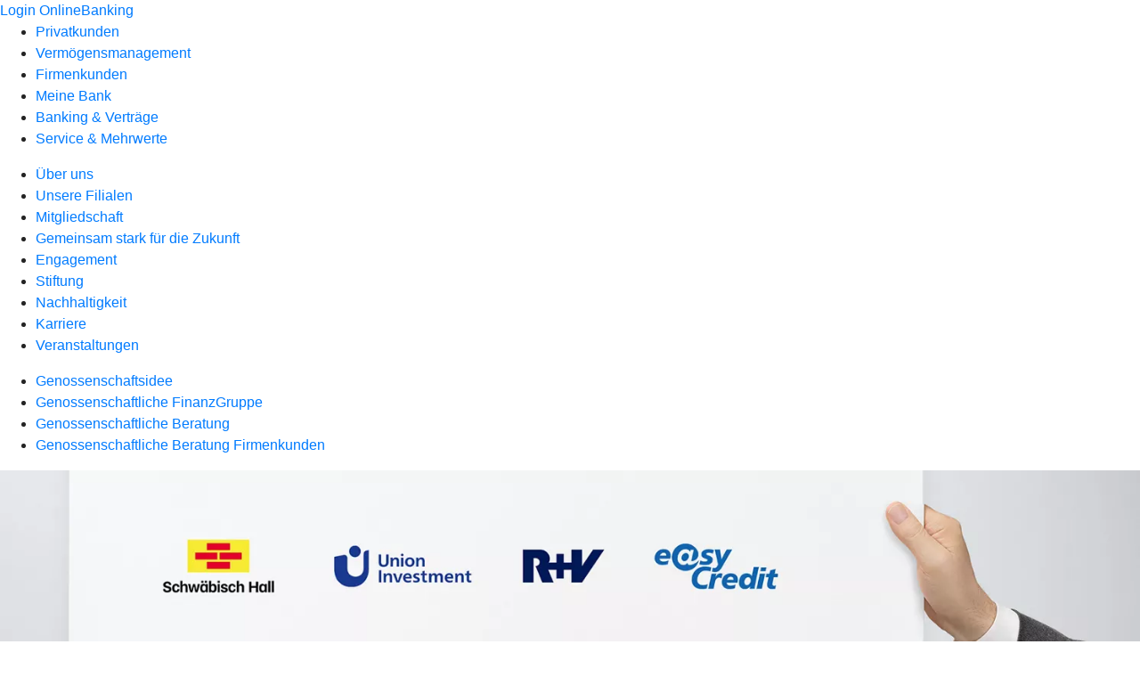

--- FILE ---
content_type: image/svg+xml
request_url: https://atruvia.scene7.com/is/content/atruvia/ui-logo
body_size: 1317
content:
<?xml version="1.0" encoding="utf-8"?>
<!-- Generator: Adobe Illustrator 22.1.0, SVG Export Plug-In . SVG Version: 6.00 Build 0)  -->
<svg version="1.1" id="Union_Investment_Logo" xmlns="http://www.w3.org/2000/svg" xmlns:xlink="http://www.w3.org/1999/xlink"
	 x="0px" y="0px" viewBox="0 0 141.7 42.8" style="enable-background:new 0 0 141.7 42.8;" xml:space="preserve">
<style type="text/css">
	.st0{fill:#00358E;}
</style>
<g>
	<path class="st0" d="M27.3,4.8c-0.6-3.2-3.8-5.3-7-4.7c-3.2,0.6-5.3,3.8-4.7,7c0.6,3.2,3.8,5.3,7,4.7C25.8,11.2,27.9,8,27.3,4.8
		 M17.9,42.8c10.5,0,17.8-7.4,17.8-19V4.7l-2.1,0.4c-2.8,0.5-3.2,2.3-3.2,5.5v12.8c0,5.6-3.7,8.7-8.4,8.7c-4.5,0-8.4-3.1-8.4-8.7
		V13.1c0-2.5-1.7-3.7-4-3.3L0,11.6v12.2C0,35.5,7,42.8,17.9,42.8 M70.3,11c0.7,0,1.3-0.6,1.3-1.3c0-0.7-0.6-1.3-1.3-1.3
		c-0.7,0-1.3,0.6-1.3,1.3C69,10.4,69.6,11,70.3,11 M75.8,17.1c0,1.8,0.9,3,2.3,3c1.4,0,2.4-1.2,2.4-3.1s-0.9-3-2.3-3
		C76.7,14,75.8,15.1,75.8,17.1 M83,17.1c0,2.9-2,4.8-4.9,4.8c-2.9,0-4.9-2-4.9-4.8c0-3,2-4.9,5-4.9C81,12.2,83,14.1,83,17.1 M87,14
		c0-0.5,0-1.2-0.1-1.6h-2.3c0.1,1,0.1,2,0.1,2.9v6.4h2.4v-4.2c0-0.9,0.1-1.6,0.4-2.2c0.4-0.7,1.1-1.2,1.9-1.2c1.6,0,1.7,1.3,1.7,3.1
		v4.5h2.4v-5.4c0-2.5-0.9-4.1-3.3-4.1C88.8,12.3,87.8,12.9,87,14L87,14z M69.1,12.5h2.4v9.3h-2.4V12.5z M60.6,14
		c0-0.5,0-1.2-0.1-1.6h-2.3c0.1,1,0.1,2,0.1,2.9v6.4h2.4v-4.2c0-0.9,0.1-1.6,0.4-2.2c0.4-0.7,1.1-1.2,1.9-1.2c1.6,0,1.7,1.3,1.7,3.1
		v4.5H67v-5.4c0-2.5-0.9-4.1-3.3-4.1C62.4,12.3,61.3,12.9,60.6,14L60.6,14z M48.5,9.2v7.4c0,2.3,0.8,3.4,2.5,3.4
		c1.9,0,2.7-1,2.7-3.4V9.2h2.4v7.6c0,3.4-1.8,5.2-5.2,5.2c-3.6,0-5.1-1.8-5.1-5.2V9.2H48.5z M137.1,26.6l2.3-0.4v2.7h2.2v1.8h-2.2
		v3.6c0,1.4,0.3,2,1.4,2c0.3,0,0.6-0.1,0.9-0.1l0.1,1.9c-0.5,0.2-1,0.2-1.7,0.2c-2.1,0-3-1-3-3.5v-4.1h-1.8v-1.8h1.8V26.6z
		 M91.2,28.8h-1.8v1.8h1.8v4.1c0,2.5,0.9,3.5,3,3.5c0.6,0,1.2-0.1,1.7-0.2l-0.1-1.9c-0.3,0.1-0.6,0.1-0.9,0.1c-1.2,0-1.4-0.6-1.4-2
		v-3.6h2.2v-1.8h-2.2v-2.7l-2.3,0.4V28.8z M120.8,32.4c0-1.5-0.8-2.2-1.9-2.2c-1.1,0-2,0.7-2.1,2.2H120.8z M116.7,34.1
		c0,1.4,1.2,2.3,2.9,2.3c1,0,1.9-0.3,2.7-0.8l0,2c-0.8,0.4-1.9,0.6-3,0.6c-3,0-5-1.8-5-4.9c0-2.8,1.9-4.8,4.7-4.8
		c2.7,0,4.1,1.6,4.1,5c0,0.1,0,0.5,0,0.6H116.7z M73.7,32.4c0.1-1.4,1.1-2.2,2.1-2.2c1.2,0,1.9,0.6,1.9,2.2H73.7z M80,34.1
		c0-0.1,0-0.4,0-0.6c0-3.4-1.4-5-4.1-5c-2.8,0-4.7,2-4.7,4.8c0,3.1,2,4.9,5,4.9c1.2,0,2.2-0.2,3-0.6l0-2c-0.8,0.5-1.7,0.8-2.7,0.8
		c-1.7,0-2.8-0.9-2.9-2.3H80z M127.5,30.4c0.7-1.1,1.7-1.8,3.1-1.8c2.5,0,3.3,1.6,3.3,4.1v5.4h-2.4v-4.5c0-1.8-0.1-3.1-1.7-3.1
		c-0.8,0-1.5,0.5-1.9,1.2c-0.3,0.5-0.4,1.2-0.4,2.2v4.2h-2.4v-6.4c0-0.9,0-1.9-0.1-2.9h2.3C127.4,29.2,127.4,29.9,127.5,30.4
		L127.5,30.4z M100.2,30.4c0-0.5,0-1.2-0.1-1.6h-2.3c0.1,1,0.1,2,0.1,2.9v6.4h2.4v-4.7c0-1.7,0.9-2.9,2-2.9c1,0,1.5,0.8,1.5,2v5.6
		h2.4v-4.6c0-1.9,0.8-3,1.9-3c1,0,1.6,0.8,1.6,2.4v5.2h2.4v-5.4c0-2.3-0.7-4.1-3-4.1c-1.4,0-2.6,0.6-3.2,1.8
		c-0.3-1.2-1.4-1.8-2.6-1.8C102.1,28.6,100.9,29.3,100.2,30.4L100.2,30.4z M81.9,35.8c0.9,0.4,1.8,0.6,2.6,0.6c0.8,0,1.5-0.3,1.5-1
		c0-0.6-0.3-0.9-1.8-1.4c-1.8-0.6-2.5-1.3-2.5-2.7c0-1.8,1.5-2.8,3.7-2.8c1,0,1.8,0.1,2.5,0.4l-0.2,1.8c-0.8-0.4-1.5-0.5-2.2-0.5
		c-0.8,0-1.4,0.3-1.4,1c0,0.6,0.4,0.8,1.7,1.3c1.6,0.5,2.6,1.2,2.6,2.8c0,1.9-1.6,3-3.8,3c-1,0-1.9-0.1-2.9-0.5L81.9,35.8z
		 M63.4,28.8h-2.6l3.6,9.3h2.8l3.6-9.3h-2.4L66.6,34c-0.2,0.5-0.6,1.6-0.8,2.3h0c-0.1-0.6-0.6-1.7-0.7-2.3L63.4,28.8z M53.4,30.4
		c0.7-1.1,1.7-1.8,3.1-1.8c2.5,0,3.3,1.6,3.3,4.1v5.4h-2.4v-4.5c0-1.8-0.1-3.1-1.7-3.1c-0.8,0-1.5,0.5-1.9,1.2
		c-0.3,0.5-0.4,1.2-0.4,2.2v4.2h-2.4v-6.4c0-0.9,0-1.9-0.1-2.9h2.3C53.3,29.2,53.4,29.9,53.4,30.4L53.4,30.4z M46.2,38.1h2.5V25.5
		h-2.5V38.1z"/>
</g>
</svg>
